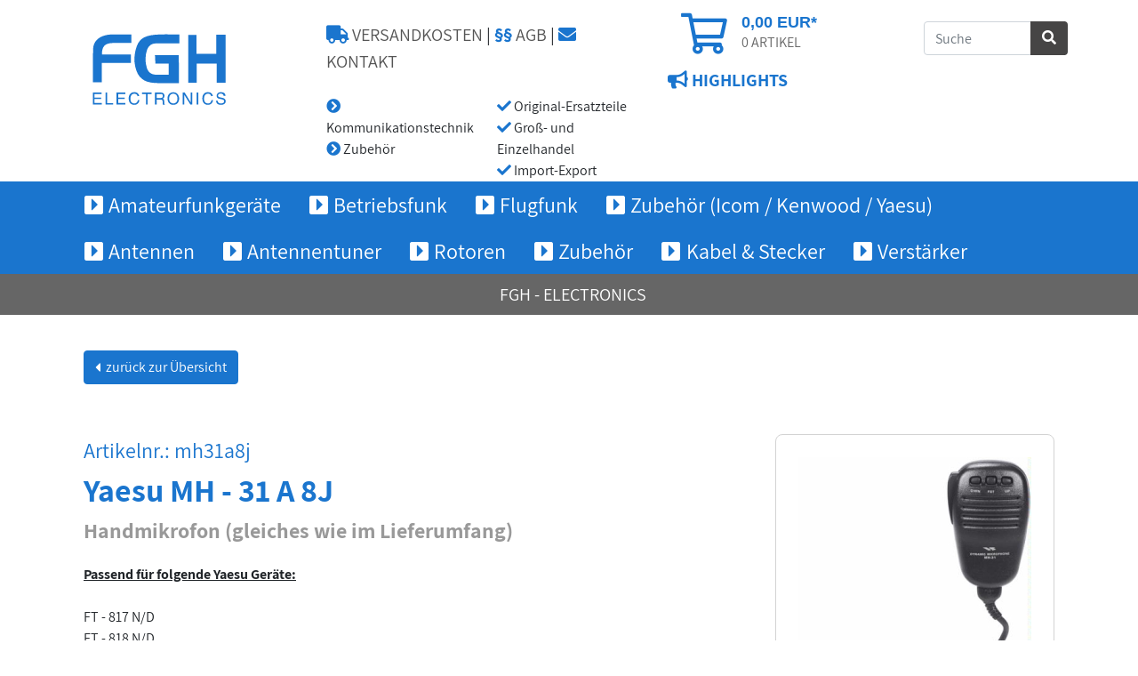

--- FILE ---
content_type: text/html; charset=UTF-8
request_url: https://www.fgh-funkgeraete.de/de/shop/hersteller~yaesu/yaesu_mh_-_31_a_8j_handmikrofon_gleiches_wie_im_lieferumfang.html
body_size: 59506
content:
<!doctype html>
<html>
<head>
<meta charset="utf-8">
<meta http-equiv="X-UA-Compatible" content="IE=edge">
<meta name="description" content="FGH Electronics ist Ihr kompetenter Partner im Bereich Amateurfunk, Betriebsfunk, Flugfunk und dem kompletten Zubehör" />
<meta name="keywords"    content="Funkgeräte, Amateur-Funk, Kabel, Antennen, Funk-Zubehör, Betriebsfunk, Flugfunk, Antennentuner, Rotoren, Verstärker,SWR-Analyzer,SWE-Meter,CB-Funk,Amateurfunkgeräte,Microfone,Morsetastaturen,Morsecode Reader,HF-Beams,Vertikalantennen,Vertikals,Loop Antennen,Loops,Icom,Kennwood,MFJ,Ameritron,Cushcraft,Vectronics,Mirage,Yaeso" />
<meta name="robots" content="index,follow" />
<meta name="revisit-after" content="7 days">
<meta name="viewport" content="width=device-width, initial-scale=1, user-scalable=no">
<title>Yaesu MH - 31 A 8J - Handmikrofon (gleiches wie im Lieferumfang) | FGH Electronics</title>
<link rel="icon" href="/img/favicon.png">
<!--[if IE]><link rel="shortcut icon" href="/favicon.ico"><![endif]-->
<link rel="stylesheet" href="/inc/nyroModal_20141018/styles/nyroModal.css" type="text/css" media="screen">
<!--<link rel="stylesheet" href="/inc/bootstrap-3.3.6/css/bootstrap.min.css" type="text/css">-->
<meta name="google-site-verification" content="c1LddL7gkcWGoaIqse4Gl8sZR-8JgqvIhNErnkqjxOc" />
<link rel="stylesheet" href="/inc/bootstrap-4.6.0/css/bootstrap.min.css" type="text/css">
<link rel="stylesheet" href="/inc/fontawesome-pro-5.12.0/css/all.min.css" type="text/css">
<link rel="stylesheet" href="/inc/styles_0.1.css" type="text/css">
<link rel="stylesheet" href="/inc/main.1.0.css" type="text/css">
<script src="/inc/jquery-3.5.1.min.js" type="text/javascript"></script>
<script type="text/javascript" src="/inc/nyroModal_20141018/js/jquery.nyroModal.custom.js"></script>
<script src="/inc/bootstrap-4.6.0/js/bootstrap.bundle.js" type="text/javascript"></script>
<script src="/inc/jscripts_1.2.js" type="text/javascript"></script>
<script type="text/javascript">

var oldsearch;

var searchover=false;

var timer = null;



function closeSearchBar(){
if($(":focus").hasClass("searchinput")==false && !searchover){
	$(".searchframe").stop(true, false).animate({'height':'0px'},1000).hide();
	//$("#searchxstext").next("img").show();
	//$("#searchtext").blur();
}

}



$(function(){
$('#headnews').carousel();
$(".gotowk").click(function(e) {

        document.location = '/de/shop/warenkorb.html';
	return false;

    });
$(".carousel-caption").click(function(e) {
	document.location = $(this).find('a.more').attr("href");
	return false;

    });
//----------------------------
// Suche
$("a.suche").on("click",function(e) {
	if($(".searchbar").is(":visible")){
		$("a.suche span.glyphicon-remove").addClass("glyphicon-search").removeClass("glyphicon-remove");
		$(".searchbar").slideUp();
	} else {
		$("a.suche span.glyphicon-search").removeClass("glyphicon-search").addClass("glyphicon-remove");
		$(".searchbar").slideDown();
		$(".searchbar").find("input[type='text']").focus();
		if($("#langbutt").is(":visible")){
			$("a.langswitch span.glyphicon-remove").addClass("glyphicon-globe").removeClass("glyphicon-remove");
			$("#langbutt").slideUp();
		}
	}
	return false;

    });
$(".searchbar").mouseenter(function(){
	 searchover=true;
	//$(this).stop(true, false).animate({'width':'500px'},500);


	if($(".searchresults").html()!=''){
		$(".searchframe").stop(true, false).show().animate({'height':'500px'},500);
	}
	//$("#searchtext").focus().select();
 }).mouseleave(function(e) { //marginLeft?
 	//Nicht das man im Focus ist und das Feld geht zu
	searchover=false;
	closeSearchBar();

    });
//Suche
$(".searchbar input[type='text']").on("keyup focus click",function() {
	x = $(this).val();
	x = x.trim();

        if(x.length>=2){
			if($(".searchframe").is(":hidden"))
				$(".searchframe").show().stop(true, false).animate({'height':'500px'},500);
			//Unötige abfragen vermeiden
			if(oldsearch!=x){
				$(".searchxstext").next("img").show();
				$(".searchresults").html('');
				//ajax abfrage, leicht verzögern
				timer = setTimeout(function(){
					$.ajax({
						url: "/de/_global/suche.html?ajax=1",
						type:"POST",
						data: {q:x},
						success: function(data) {
							$(".searchframe").animate({'height':'500px'},500);
							$(".searchxstext").next("img").hide();
							$(".searchresults").html(data);
							oldsearch = x;
						}
					});
				},500);
			}
	} else {
		$(".searchframe").stop(true, false).animate({'height':'0px'},500).hide();
	 	$(".searchresults").html("");
	}

    }).on('keydown', function(e) {

        clearTimeout(timer); //zurück setzen

    });
	//-----------------------------------------------------------
	$(".nav-left .nav-item>a").click(function(e){
		e.preventDefault();
		$(this).next("ul").toggleClass("d-none");
		return false;
	});

});

</script>




</head>

<body>
<div class="" id="ajax-loader">
    <div class="spinner-border text-primary m-auto">
        <span class="sr-only">Loading...</span>
    </div>
</div>

<header>
  <div class="container-fluid container-xl">
    <div class="row " >
      <div class="col-12 col-md-3 bg-white py-2" id="stickynavbutton"><a href="/" class="navbar-brand"><img src="img/logo-blau.svg" class="logo-links" alt="Logo von FGH-ELECTRONICS"></a><div class="navbutton"><i class="fas fa-2x fa-bars trigger"></i></div></div>
		
      <div class="col-12 col-md-6 col-xl-4" id="stickymargin">
        <div class="versandagbkontakt my-md-4"><a href="/de/shop/zahlung_und_versand.html" class="linkspin"><i class="fas fa-truck"></i> VERSANDKOSTEN</a> | <a href="/de/ueber_uns/agb.html" class="linkspin"><span>§§</span> AGB</a> | <a href="/de/kontakt/" class="linkspin"><i class="fas fa-envelope"></i> KONTAKT</a></div>
        <div class="row headtext">
          <div class="col-12 col-md-6 anpreis">
            <i class="fas fa-chevron-circle-right"></i> Kommunikationstechnik <br />
            <i class="fas fa-chevron-circle-right"></i> Zubehör </div>
          <div class="col-12 col-md-6 anpreis"> <i class="fas fa-check"></i> Original-Ersatzteile <br />
            <i class="fas fa-check"></i> Groß- und Einzelhandel <br />
            <i class="fas fa-check"></i> Import-Export </div>
        </div>
      </div>
		
      <div class="col-12 col-md-3">
		  <div id="smallcart" class="gotowk">
				<i class="far fa-shopping-cart text-blau float-left mr-3"></i><h3>0,00 EUR*</h3><span>0</span> ARTIKEL		  </div>
          
          <p class="highlight nav-link blau p-0"><i class="fas fa-bullhorn"><a href="/de/shop/highlights" class="linkspin"></i> HIGHLIGHTS</a></p>
      </div>
		
      <div class="col-12 col-md-10 col-xl-2">
          <div class="my-lg-4 form-group">
              <div class="searchbar">
                <form action="/de/suche.html" method="post" role="search" class="navbar-form navbar-right">
                  <div class="input-group">
                    <input type="text" id="suche" name="suche" placeholder="Suche" class="form-control">
                      <div class="input-group-append"><button class="linkspin btn btn-default bg-blau" type="submit"><i class="fas fa-search"></i></button></div>
                  </div>                  
                  <div class="searchframe">
                    <h3 class="searchxstext">&nbsp;</h3>
                    <img src="img/ajax-loader.gif"  alt="" style="display:block; margin:10px auto;">
                    <div class="searchresults"></div>
                  </div>
                </form>
            </div>
          </div>
      </div>
		
      <div class="col-12 col-md-2 col-xl-1">
		  
		</div>
    </div>
    </div>
    
    <div class="bg-blau" id="katbalken">
    <div class="container container-xl">
    <div class="row ">
      <div class="col-12">
        <ul class="nav navpseudo">
 
            <li class="nav-item dropdown">
				 		<a class="white nav-link dropdown-toggle" data-toggle="dropdown" href="#" role="button" aria-haspopup="true" aria-expanded="false">Amateurfunkgeräte</a><div class="bg-blau dropdown-menu"><a class="linkspin dropdown-item" href="/de/shop/amateurfunk~handfunkgeraete.html"><i class="fas fa-caret-square-right"></i> Handfunkgeräte</a><a class="linkspin dropdown-item" href="/de/shop/amateurfunk~mobilfunkgeraete.html"><i class="fas fa-caret-square-right"></i> Mobilfunkgeräte</a><a class="linkspin dropdown-item" href="/de/shop/amateurfunk~stationsgeraete.html"><i class="fas fa-caret-square-right"></i> Stationsgeräte</a><a class="linkspin dropdown-item" href="/de/shop/amateurfunk~scanner.html"><i class="fas fa-caret-square-right"></i> Scanner</a><hr class="bg-white"><span class="pl-3">Hersteller: </span><a class="linkspin dropdown-item"  href="/de/shop/hersteller~icom~amateurfunk.html"><i class="fas fa-caret-square-right"></i> Icom</a><a class="linkspin dropdown-item"  href="/de/shop/hersteller~kenwood~amateurfunk.html"><i class="fas fa-caret-square-right"></i> Kenwood</a><a class="linkspin dropdown-item"  href="/de/shop/hersteller~yaesu~amateurfunk.html"><i class="fas fa-caret-square-right"></i> Yaesu</a><a class="linkspin dropdown-item"  href="/de/shop/hersteller~icom~amateurfunk.html"><i class="fas fa-caret-square-right"></i> icom</a></div></li><li class="nav-item dropdown">
				 		<a class="white nav-link dropdown-toggle" data-toggle="dropdown" href="#" role="button" aria-haspopup="true" aria-expanded="false">Betriebsfunk</a><div class="bg-blau dropdown-menu"><a class="linkspin dropdown-item" href="/de/shop/betriebsfunk~zubehoer.html"><i class="fas fa-caret-square-right"></i> Zubehör</a><hr class="bg-white"><span class="pl-3">Hersteller: </span><a class="linkspin dropdown-item"  href="/de/shop/hersteller~icom~betriebsfunk.html"><i class="fas fa-caret-square-right"></i> Icom</a><a class="linkspin dropdown-item"  href="/de/shop/hersteller~yaesu~betriebsfunk.html"><i class="fas fa-caret-square-right"></i> Yaesu</a></div></li><li class="nav-item dropdown">
				 		<a class="white nav-link dropdown-toggle" data-toggle="dropdown" href="#" role="button" aria-haspopup="true" aria-expanded="false">Flugfunk</a><div class="bg-blau dropdown-menu"><a class="linkspin dropdown-item" href="/de/shop/flugfunk~handfunkgeraete.html"><i class="fas fa-caret-square-right"></i> Handfunkgeräte</a><a class="linkspin dropdown-item" href="/de/shop/flugfunk~mobilfunkgeraete.html"><i class="fas fa-caret-square-right"></i> Mobilfunkgeräte</a><a class="linkspin dropdown-item" href="/de/shop/flugfunk~zubehoer.html"><i class="fas fa-caret-square-right"></i> Zubehör</a><hr class="bg-white"><span class="pl-3">Hersteller: </span><a class="linkspin dropdown-item"  href="/de/shop/hersteller~icom~flugfunk.html"><i class="fas fa-caret-square-right"></i> Icom</a><a class="linkspin dropdown-item"  href="/de/shop/hersteller~yaesu~flugfunk.html"><i class="fas fa-caret-square-right"></i> Yaesu</a></div></li><li class="nav-item dropdown">
				 		<a class="white nav-link dropdown-toggle" data-toggle="dropdown" href="#" role="button" aria-haspopup="true" aria-expanded="false">Zubehör (Icom / Kenwood / Yaesu)</a><div class="bg-blau dropdown-menu"><a class="linkspin dropdown-item" href="/de/shop/original_zubehoer_icom_-_kenwood_-_yaesu~adapter.html"><i class="fas fa-caret-square-right"></i> Adapter</a><a class="linkspin dropdown-item" href="/de/shop/original_zubehoer_icom_-_kenwood_-_yaesu~akkus.html"><i class="fas fa-caret-square-right"></i> Akku&#039;s</a><a class="linkspin dropdown-item" href="/de/shop/original_zubehoer_icom_-_kenwood_-_yaesu~antennen.html"><i class="fas fa-caret-square-right"></i> Antennen</a><a class="linkspin dropdown-item" href="/de/shop/original_zubehoer_icom_-_kenwood_-_yaesu~antennentuner.html"><i class="fas fa-caret-square-right"></i> Antennentuner</a><a class="linkspin dropdown-item" href="/de/shop/original_zubehoer_icom_-_kenwood_-_yaesu~batterieleergehaeuse.html"><i class="fas fa-caret-square-right"></i> Batterieleergehäuse</a><a class="linkspin dropdown-item" href="/de/shop/original_zubehoer_icom_-_kenwood_-_yaesu~cat_-_kabel.html"><i class="fas fa-caret-square-right"></i> CAT - Kabel</a><a class="linkspin dropdown-item" href="/de/shop/original_zubehoer_icom_-_kenwood_-_yaesu~cloning_-_kabel.html"><i class="fas fa-caret-square-right"></i> Cloning - Kabel</a><a class="linkspin dropdown-item" href="/de/shop/original_zubehoer_icom_-_kenwood_-_yaesu~daten_-_kabel.html"><i class="fas fa-caret-square-right"></i> Daten - Kabel</a><a class="linkspin dropdown-item" href="/de/shop/original_zubehoer_icom_-_kenwood_-_yaesu~dc_-_kabel.html"><i class="fas fa-caret-square-right"></i> DC - Kabel</a><a class="linkspin dropdown-item" href="/de/shop/original_zubehoer_icom_-_kenwood_-_yaesu~filter.html"><i class="fas fa-caret-square-right"></i> Filter</a><a class="linkspin dropdown-item" href="/de/shop/original_zubehoer_icom_-_kenwood_-_yaesu~gps_-_einheit.html"><i class="fas fa-caret-square-right"></i> GPS - Einheit</a><a class="linkspin dropdown-item" href="/de/shop/original_zubehoer_icom_-_kenwood_-_yaesu~guertelclip.html"><i class="fas fa-caret-square-right"></i> Gürtelclip</a><a class="linkspin dropdown-item" href="/de/shop/original_zubehoer_icom_-_kenwood_-_yaesu~halterungen_-_mobilhalterungen.html"><i class="fas fa-caret-square-right"></i> Halterungen / Mobilhalterungen</a><a class="linkspin dropdown-item" href="/de/shop/original_zubehoer_icom_-_kenwood_-_yaesu~handmikrofone.html"><i class="fas fa-caret-square-right"></i> Handmikrofone</a><a class="linkspin dropdown-item" href="/de/shop/original_zubehoer_icom_-_kenwood_-_yaesu~headsets_-_kopfhoerer.html"><i class="fas fa-caret-square-right"></i> Headsets / Kopfhörer</a><a class="linkspin dropdown-item" href="/de/shop/original_zubehoer_icom_-_kenwood_-_yaesu~ladegeraete_-_ladeschalen_-_schnelllader.html"><i class="fas fa-caret-square-right"></i> Ladegeräte / Ladeschalen / Schnelllader</a><a class="linkspin dropdown-item" href="/de/shop/original_zubehoer_icom_-_kenwood_-_yaesu~lautsprecher.html"><i class="fas fa-caret-square-right"></i> Lautsprecher</a><a class="linkspin dropdown-item" href="/de/shop/original_zubehoer_icom_-_kenwood_-_yaesu~network_remote_controle.html"><i class="fas fa-caret-square-right"></i> Network Remote Controle</a><a class="linkspin dropdown-item" href="/de/shop/original_zubehoer_icom_-_kenwood_-_yaesu~netzadapter.html"><i class="fas fa-caret-square-right"></i> Netzadapter</a><a class="linkspin dropdown-item" href="/de/shop/original_zubehoer_icom_-_kenwood_-_yaesu~packetkabel.html"><i class="fas fa-caret-square-right"></i> Packetkabel</a><a class="linkspin dropdown-item" href="/de/shop/original_zubehoer_icom_-_kenwood_-_yaesu~preselector.html"><i class="fas fa-caret-square-right"></i> Preselector</a><a class="linkspin dropdown-item" href="/de/shop/original_zubehoer_icom_-_kenwood_-_yaesu~programmier-kabel.html"><i class="fas fa-caret-square-right"></i> Programmier-Kabel</a><a class="linkspin dropdown-item" href="/de/shop/original_zubehoer_icom_-_kenwood_-_yaesu~remote-controle.html"><i class="fas fa-caret-square-right"></i> Remote-Controle</a><a class="linkspin dropdown-item" href="/de/shop/original_zubehoer_icom_-_kenwood_-_yaesu~schutztaschen.html"><i class="fas fa-caret-square-right"></i> Schutztaschen</a><a class="linkspin dropdown-item" href="/de/shop/original_zubehoer_icom_-_kenwood_-_yaesu~tischmikrofone.html"><i class="fas fa-caret-square-right"></i> Tischmikrofone</a><a class="linkspin dropdown-item" href="/de/shop/original_zubehoer_icom_-_kenwood_-_yaesu~tragegriffe.html"><i class="fas fa-caret-square-right"></i> Tragegriffe</a><a class="linkspin dropdown-item" href="/de/shop/original_zubehoer_icom_-_kenwood_-_yaesu~bluetooth_einheit.html"><i class="fas fa-caret-square-right"></i> Bluetooth Einheit</a><a class="linkspin dropdown-item" href="/de/shop/original_zubehoer_icom_-_kenwood_-_yaesu~separations-kit.html"><i class="fas fa-caret-square-right"></i> Separations-Kit</a><a class="linkspin dropdown-item" href="/de/shop/original_zubehoer_icom_-_kenwood_-_yaesu~soundkarten_interface.html"><i class="fas fa-caret-square-right"></i> Soundkarten Interface</a><a class="linkspin dropdown-item" href="/de/shop/original_zubehoer_icom_-_kenwood_-_yaesu~wire_x_kabel.html"><i class="fas fa-caret-square-right"></i> WIRE X Kabel</a><hr class="bg-white"><span class="pl-3">Hersteller: </span><a class="linkspin dropdown-item"  href="/de/shop/hersteller~icom~original_zubehoer_icom_-_kenwood_-_yaesu.html"><i class="fas fa-caret-square-right"></i> ICOM</a><a class="linkspin dropdown-item"  href="/de/shop/hersteller~icom~original_zubehoer_icom_-_kenwood_-_yaesu.html"><i class="fas fa-caret-square-right"></i> Icom</a><a class="linkspin dropdown-item"  href="/de/shop/hersteller~kenwood~original_zubehoer_icom_-_kenwood_-_yaesu.html"><i class="fas fa-caret-square-right"></i> Kenwood</a><a class="linkspin dropdown-item"  href="/de/shop/hersteller~mfj~original_zubehoer_icom_-_kenwood_-_yaesu.html"><i class="fas fa-caret-square-right"></i> MFJ</a><a class="linkspin dropdown-item"  href="/de/shop/hersteller~yaesu~original_zubehoer_icom_-_kenwood_-_yaesu.html"><i class="fas fa-caret-square-right"></i> Yaesu</a></div></li><li class="nav-item dropdown">
				 		<a class="white nav-link dropdown-toggle" data-toggle="dropdown" href="#" role="button" aria-haspopup="true" aria-expanded="false">Antennen</a><div class="bg-blau dropdown-menu"><a class="linkspin dropdown-item" href="/de/shop/antennen~kw_-_dipole.html"><i class="fas fa-caret-square-right"></i> Dipole</a><a class="linkspin dropdown-item" href="/de/shop/antennen~drahtantennen.html"><i class="fas fa-caret-square-right"></i> Drahtantennen</a><a class="linkspin dropdown-item" href="/de/shop/antennen~hf_-_vertikalantennen.html"><i class="fas fa-caret-square-right"></i> HF - Vertikalantennen</a><a class="linkspin dropdown-item" href="/de/shop/antennen~hf_-_beams.html"><i class="fas fa-caret-square-right"></i> HF / 6m - Beams</a><a class="linkspin dropdown-item" href="/de/shop/antennen~kw_-_verticals.html"><i class="fas fa-caret-square-right"></i> KW - Verticals</a><a class="linkspin dropdown-item" href="/de/shop/antennen~loop_antennen.html"><i class="fas fa-caret-square-right"></i> Loop Antennen</a><a class="linkspin dropdown-item" href="/de/shop/antennen~mobilantennen.html"><i class="fas fa-caret-square-right"></i> Mobilantennen</a><a class="linkspin dropdown-item" href="/de/shop/antennen~richtantennen_2m_-_70cm_-_6m_-_10m.html"><i class="fas fa-caret-square-right"></i> Richtantennen (2m / 70cm / 6m / 10m)</a><a class="linkspin dropdown-item" href="/de/shop/antennen~stationsantennen.html"><i class="fas fa-caret-square-right"></i> Stationsantennen / Vertikals / Groundplane</a><a class="linkspin dropdown-item" href="/de/shop/antennen~teleskopantennen.html"><i class="fas fa-caret-square-right"></i> Teleskopantennen</a><a class="linkspin dropdown-item" href="/de/shop/antennen~verticals_2m_-_70cm_-_6m.html"><i class="fas fa-caret-square-right"></i> Verticals (2m / 70cm / 6m)</a><hr class="bg-white"><span class="pl-3">Hersteller: </span><a class="linkspin dropdown-item"  href="/de/shop/hersteller~cushcraft~antennen.html"><i class="fas fa-caret-square-right"></i> Cushcraft</a><a class="linkspin dropdown-item"  href="/de/shop/hersteller~diamond~antennen.html"><i class="fas fa-caret-square-right"></i> Diamond</a><a class="linkspin dropdown-item"  href="/de/shop/hersteller~hy-gain~antennen.html"><i class="fas fa-caret-square-right"></i> HY-GAIN</a><a class="linkspin dropdown-item"  href="/de/shop/hersteller~mfj~antennen.html"><i class="fas fa-caret-square-right"></i> MFJ</a><a class="linkspin dropdown-item"  href="/de/shop/hersteller~yaesu~antennen.html"><i class="fas fa-caret-square-right"></i> Yaesu</a></div></li><li class="nav-item dropdown">
				 		<a class="white nav-link dropdown-toggle" data-toggle="dropdown" href="#" role="button" aria-haspopup="true" aria-expanded="false">Antennentuner</a><div class="bg-blau dropdown-menu"><a class="linkspin dropdown-item" href="/de/shop/antennentuner~ballance_tuner.html"><i class="fas fa-caret-square-right"></i> Ballance Tuner</a><a class="linkspin dropdown-item" href="/de/shop/antennentuner~antennentuner_automatisch.html"><i class="fas fa-caret-square-right"></i> Automatiktuner</a><a class="linkspin dropdown-item" href="/de/shop/antennentuner~manuelle_tuner.html"><i class="fas fa-caret-square-right"></i> Manuelle Tuner</a><a class="linkspin dropdown-item" href="/de/shop/antennentuner~verbindungskabel_passend_zu_mfj.html"><i class="fas fa-caret-square-right"></i> Verbindungskabel (Passend zu MFJ / PALSTAR / mAT)</a><hr class="bg-white"><span class="pl-3">Hersteller: </span><a class="linkspin dropdown-item"  href="/de/shop/hersteller~mfj~antennentuner.html"><i class="fas fa-caret-square-right"></i> MFJ</a><a class="linkspin dropdown-item"  href="/de/shop/hersteller~palstar~antennentuner.html"><i class="fas fa-caret-square-right"></i> PALSTAR</a><a class="linkspin dropdown-item"  href="/de/shop/hersteller~yaesu~antennentuner.html"><i class="fas fa-caret-square-right"></i> Yaesu</a><a class="linkspin dropdown-item"  href="/de/shop/hersteller~mat~antennentuner.html"><i class="fas fa-caret-square-right"></i> mAT</a></div></li><li class="nav-item dropdown">
				 		<a class="white nav-link dropdown-toggle" data-toggle="dropdown" href="#" role="button" aria-haspopup="true" aria-expanded="false">Rotoren</a><div class="bg-blau dropdown-menu"><a class="linkspin dropdown-item" href="/de/shop/rotoren~rotor_fuer_leichte_und_mittlere_antennen.html"><i class="fas fa-caret-square-right"></i> Rotor für leichte und mittlere Antennen</a><a class="linkspin dropdown-item" href="/de/shop/rotoren~azimuth-elevationsrotoren.html"><i class="fas fa-caret-square-right"></i> Azimuth-Elevationsrotoren</a><a class="linkspin dropdown-item" href="/de/shop/rotoren~rotor_fuer_schwere_antennen.html"><i class="fas fa-caret-square-right"></i> Rotor für Schwere Antennen</a><a class="linkspin dropdown-item" href="/de/shop/rotoren~zubehoer_fuer_rotoren.html"><i class="fas fa-caret-square-right"></i> Zubehör für Rotoren</a><hr class="bg-white"><span class="pl-3">Hersteller: </span><a class="linkspin dropdown-item"  href="/de/shop/hersteller~hy-gain~rotoren.html"><i class="fas fa-caret-square-right"></i> HY-GAIN</a><a class="linkspin dropdown-item"  href="/de/shop/hersteller~yaesu~rotoren.html"><i class="fas fa-caret-square-right"></i> Yaesu</a></div></li><li class="nav-item dropdown">
				 		<a class="white nav-link dropdown-toggle" data-toggle="dropdown" href="#" role="button" aria-haspopup="true" aria-expanded="false">Zubehör</a><div class="bg-blau dropdown-menu"><a class="linkspin dropdown-item" href="/de/shop/zubehoer~antennenschalter.html"><i class="fas fa-caret-square-right"></i> Antennenschalter</a><a class="linkspin dropdown-item" href="/de/shop/zubehoer~balun.html"><i class="fas fa-caret-square-right"></i> Balun</a><a class="linkspin dropdown-item" href="/de/shop/zubehoer~bias_tee.html"><i class="fas fa-caret-square-right"></i> Bias Tee</a><a class="linkspin dropdown-item" href="/de/shop/zubehoer~blitzschutz.html"><i class="fas fa-caret-square-right"></i> Blitzschutz</a><a class="linkspin dropdown-item" href="/de/shop/zubehoer~cw_-_keyer.html"><i class="fas fa-caret-square-right"></i> Keyer / Reader / Decoder</a><a class="linkspin dropdown-item" href="/de/shop/zubehoer~dummy_load.html"><i class="fas fa-caret-square-right"></i> Dummy Load</a><a class="linkspin dropdown-item" href="/de/shop/zubehoer~duplexer_-_triplexer_antennenweiche.html"><i class="fas fa-caret-square-right"></i> Duplexer / Triplexer (Antennenweiche)</a><a class="linkspin dropdown-item" href="/de/shop/zubehoer~fensterklemmfuesse_-_halterungen.html"><i class="fas fa-caret-square-right"></i> Fensterklemmfüße / Halterungen</a><a class="linkspin dropdown-item" href="/de/shop/zubehoer~isolatoren.html"><i class="fas fa-caret-square-right"></i> Isolatoren</a><a class="linkspin dropdown-item" href="/de/shop/zubehoer~kofferaumklemmen.html"><i class="fas fa-caret-square-right"></i> Kofferaumklemmen</a><a class="linkspin dropdown-item" href="/de/shop/zubehoer~kuenstliche_erde.html"><i class="fas fa-caret-square-right"></i> Künstliche Erde</a><a class="linkspin dropdown-item" href="/de/shop/zubehoer~lautsprecher.html"><i class="fas fa-caret-square-right"></i> Lautsprecher</a><a class="linkspin dropdown-item" href="/de/shop/zubehoer~magnetfuesse.html"><i class="fas fa-caret-square-right"></i> Magnetfüße</a><a class="linkspin dropdown-item" href="/de/shop/zubehoer~mikrofone_-_lautsprecher.html"><i class="fas fa-caret-square-right"></i> Mikrofone</a><a class="linkspin dropdown-item" href="/de/shop/zubehoer~morse_tastaturen_-_halterungen.html"><i class="fas fa-caret-square-right"></i> Morse Tastaturen / Passende Kabel</a><a class="linkspin dropdown-item" href="/de/shop/zubehoer~netzgeraete.html"><i class="fas fa-caret-square-right"></i> Netzgeräte</a><a class="linkspin dropdown-item" href="/de/shop/zubehoer~passende_kabel_fuer_mfj_-_mikrofonen.html"><i class="fas fa-caret-square-right"></i> Passende Kabel für MFJ - Mikrofonen</a><a class="linkspin dropdown-item" href="/de/shop/zubehoer~swr_-_analyzer.html"><i class="fas fa-caret-square-right"></i> SWR - Analyzer</a><a class="linkspin dropdown-item" href="/de/shop/zubehoer~swr_-_meter.html"><i class="fas fa-caret-square-right"></i> SWR - Meter / Watt - Meter</a><a class="linkspin dropdown-item" href="/de/shop/zubehoer~schutztaschen.html"><i class="fas fa-caret-square-right"></i> Schutztaschen</a><a class="linkspin dropdown-item" href="/de/shop/zubehoer~dc_multi-outlett.html"><i class="fas fa-caret-square-right"></i> DC Multi-Outlett</a><hr class="bg-white"><span class="pl-3">Hersteller: </span><a class="linkspin dropdown-item"  href="/de/shop/hersteller~ameritron~zubehoer.html"><i class="fas fa-caret-square-right"></i> Ameritron</a><a class="linkspin dropdown-item"  href="/de/shop/hersteller~diamond~zubehoer.html"><i class="fas fa-caret-square-right"></i> Diamond</a><a class="linkspin dropdown-item"  href="/de/shop/hersteller~icom~zubehoer.html"><i class="fas fa-caret-square-right"></i> Icom</a><a class="linkspin dropdown-item"  href="/de/shop/hersteller~jetfon~zubehoer.html"><i class="fas fa-caret-square-right"></i> Jetfon</a><a class="linkspin dropdown-item"  href="/de/shop/hersteller~kenwood~zubehoer.html"><i class="fas fa-caret-square-right"></i> Kenwood</a><a class="linkspin dropdown-item"  href="/de/shop/hersteller~mfj~zubehoer.html"><i class="fas fa-caret-square-right"></i> MFJ</a><a class="linkspin dropdown-item"  href="/de/shop/hersteller~palstar~zubehoer.html"><i class="fas fa-caret-square-right"></i> PALSTAR</a><a class="linkspin dropdown-item"  href="/de/shop/hersteller~yaesu~zubehoer.html"><i class="fas fa-caret-square-right"></i> Yaesu</a></div></li><li class="nav-item dropdown">
				 		<a class="white nav-link dropdown-toggle" data-toggle="dropdown" href="#" role="button" aria-haspopup="true" aria-expanded="false">Kabel &amp; Stecker</a><div class="bg-blau dropdown-menu"><a class="linkspin dropdown-item" href="/de/shop/kabel_und_stecker~kabelrollen.html"><i class="fas fa-caret-square-right"></i> Kabelrollen</a><a class="linkspin dropdown-item" href="/de/shop/kabel_und_stecker~antennenlitze.html"><i class="fas fa-caret-square-right"></i> Antennenlitze</a><a class="linkspin dropdown-item" href="/de/shop/kabel_und_stecker~fertig_bestueckte_kabel.html"><i class="fas fa-caret-square-right"></i> Fertig bestückte Kabel</a><a class="linkspin dropdown-item" href="/de/shop/kabel_und_stecker~huehnerleiter.html"><i class="fas fa-caret-square-right"></i> Hühnerleiter</a><a class="linkspin dropdown-item" href="/de/shop/kabel_und_stecker~stecker_-_adapter.html"><i class="fas fa-caret-square-right"></i> Stecker / Adapter</a><a class="linkspin dropdown-item" href="/de/shop/kabel_und_stecker~stromkabel.html"><i class="fas fa-caret-square-right"></i> Stromkabel</a><hr class="bg-white"><span class="pl-3">Hersteller: </span><a class="linkspin dropdown-item"  href="/de/shop/hersteller~antennenlitze~kabel_und_stecker.html"><i class="fas fa-caret-square-right"></i> Antennenlitze</a><a class="linkspin dropdown-item"  href="/de/shop/hersteller~kabel~kabel_und_stecker.html"><i class="fas fa-caret-square-right"></i> Kabel</a><a class="linkspin dropdown-item"  href="/de/shop/hersteller~mfj~kabel_und_stecker.html"><i class="fas fa-caret-square-right"></i> MFJ</a><a class="linkspin dropdown-item"  href="/de/shop/hersteller~stecker~kabel_und_stecker.html"><i class="fas fa-caret-square-right"></i> Stecker</a><a class="linkspin dropdown-item"  href="/de/shop/hersteller~yaesu~kabel_und_stecker.html"><i class="fas fa-caret-square-right"></i> Yaesu</a></div></li><li class="nav-item dropdown">
				 		<a class="white nav-link dropdown-toggle" data-toggle="dropdown" href="#" role="button" aria-haspopup="true" aria-expanded="false">Verstärker</a><div class="bg-blau dropdown-menu"><a class="linkspin dropdown-item" href="/de/shop/verstaerker~kw_-_verstaerker.html"><i class="fas fa-caret-square-right"></i> Endstufen</a><a class="linkspin dropdown-item" href="/de/shop/verstaerker~endstufen_2m_und_70cm.html"><i class="fas fa-caret-square-right"></i> Endstufen 2m</a><hr class="bg-white"><span class="pl-3">Hersteller: </span><a class="linkspin dropdown-item"  href="/de/shop/hersteller~mirage~verstaerker.html"><i class="fas fa-caret-square-right"></i> Mirage</a><a class="linkspin dropdown-item"  href="/de/shop/hersteller~palstar~verstaerker.html"><i class="fas fa-caret-square-right"></i> PALSTAR</a></div></li>  
    
        </ul>
      </div>
    </div>
    </div>
  </div> 
	<div class="bg-blau d-block d-md-none" id="mobilnav">
		<ul class="nav navpseudo">
		<li class="nav-item dropdown">
				 		<a class="white nav-link dropdown-toggle" data-toggle="dropdown" href="#" role="button" aria-haspopup="true" aria-expanded="false">Amateurfunkgeräte</a><div class="bg-blau dropdown-menu"><a class="linkspin dropdown-item" href="/de/shop/amateurfunk~handfunkgeraete.html"><i class="fas fa-caret-square-right"></i> Handfunkgeräte</a><a class="linkspin dropdown-item" href="/de/shop/amateurfunk~mobilfunkgeraete.html"><i class="fas fa-caret-square-right"></i> Mobilfunkgeräte</a><a class="linkspin dropdown-item" href="/de/shop/amateurfunk~stationsgeraete.html"><i class="fas fa-caret-square-right"></i> Stationsgeräte</a><a class="linkspin dropdown-item" href="/de/shop/amateurfunk~scanner.html"><i class="fas fa-caret-square-right"></i> Scanner</a><hr class="bg-white"><span class="pl-3">Hersteller: </span><a class="linkspin dropdown-item"  href="/de/shop/hersteller~icom~amateurfunk.html"><i class="fas fa-caret-square-right"></i> Icom</a><a class="linkspin dropdown-item"  href="/de/shop/hersteller~kenwood~amateurfunk.html"><i class="fas fa-caret-square-right"></i> Kenwood</a><a class="linkspin dropdown-item"  href="/de/shop/hersteller~yaesu~amateurfunk.html"><i class="fas fa-caret-square-right"></i> Yaesu</a><a class="linkspin dropdown-item"  href="/de/shop/hersteller~icom~amateurfunk.html"><i class="fas fa-caret-square-right"></i> icom</a></div></li><li class="nav-item dropdown">
				 		<a class="white nav-link dropdown-toggle" data-toggle="dropdown" href="#" role="button" aria-haspopup="true" aria-expanded="false">Betriebsfunk</a><div class="bg-blau dropdown-menu"><a class="linkspin dropdown-item" href="/de/shop/betriebsfunk~zubehoer.html"><i class="fas fa-caret-square-right"></i> Zubehör</a><hr class="bg-white"><span class="pl-3">Hersteller: </span><a class="linkspin dropdown-item"  href="/de/shop/hersteller~icom~betriebsfunk.html"><i class="fas fa-caret-square-right"></i> Icom</a><a class="linkspin dropdown-item"  href="/de/shop/hersteller~yaesu~betriebsfunk.html"><i class="fas fa-caret-square-right"></i> Yaesu</a></div></li><li class="nav-item dropdown">
				 		<a class="white nav-link dropdown-toggle" data-toggle="dropdown" href="#" role="button" aria-haspopup="true" aria-expanded="false">Flugfunk</a><div class="bg-blau dropdown-menu"><a class="linkspin dropdown-item" href="/de/shop/flugfunk~handfunkgeraete.html"><i class="fas fa-caret-square-right"></i> Handfunkgeräte</a><a class="linkspin dropdown-item" href="/de/shop/flugfunk~mobilfunkgeraete.html"><i class="fas fa-caret-square-right"></i> Mobilfunkgeräte</a><a class="linkspin dropdown-item" href="/de/shop/flugfunk~zubehoer.html"><i class="fas fa-caret-square-right"></i> Zubehör</a><hr class="bg-white"><span class="pl-3">Hersteller: </span><a class="linkspin dropdown-item"  href="/de/shop/hersteller~icom~flugfunk.html"><i class="fas fa-caret-square-right"></i> Icom</a><a class="linkspin dropdown-item"  href="/de/shop/hersteller~yaesu~flugfunk.html"><i class="fas fa-caret-square-right"></i> Yaesu</a></div></li><li class="nav-item dropdown">
				 		<a class="white nav-link dropdown-toggle" data-toggle="dropdown" href="#" role="button" aria-haspopup="true" aria-expanded="false">Zubehör (Icom / Kenwood / Yaesu)</a><div class="bg-blau dropdown-menu"><a class="linkspin dropdown-item" href="/de/shop/original_zubehoer_icom_-_kenwood_-_yaesu~adapter.html"><i class="fas fa-caret-square-right"></i> Adapter</a><a class="linkspin dropdown-item" href="/de/shop/original_zubehoer_icom_-_kenwood_-_yaesu~akkus.html"><i class="fas fa-caret-square-right"></i> Akku&#039;s</a><a class="linkspin dropdown-item" href="/de/shop/original_zubehoer_icom_-_kenwood_-_yaesu~antennen.html"><i class="fas fa-caret-square-right"></i> Antennen</a><a class="linkspin dropdown-item" href="/de/shop/original_zubehoer_icom_-_kenwood_-_yaesu~antennentuner.html"><i class="fas fa-caret-square-right"></i> Antennentuner</a><a class="linkspin dropdown-item" href="/de/shop/original_zubehoer_icom_-_kenwood_-_yaesu~batterieleergehaeuse.html"><i class="fas fa-caret-square-right"></i> Batterieleergehäuse</a><a class="linkspin dropdown-item" href="/de/shop/original_zubehoer_icom_-_kenwood_-_yaesu~cat_-_kabel.html"><i class="fas fa-caret-square-right"></i> CAT - Kabel</a><a class="linkspin dropdown-item" href="/de/shop/original_zubehoer_icom_-_kenwood_-_yaesu~cloning_-_kabel.html"><i class="fas fa-caret-square-right"></i> Cloning - Kabel</a><a class="linkspin dropdown-item" href="/de/shop/original_zubehoer_icom_-_kenwood_-_yaesu~daten_-_kabel.html"><i class="fas fa-caret-square-right"></i> Daten - Kabel</a><a class="linkspin dropdown-item" href="/de/shop/original_zubehoer_icom_-_kenwood_-_yaesu~dc_-_kabel.html"><i class="fas fa-caret-square-right"></i> DC - Kabel</a><a class="linkspin dropdown-item" href="/de/shop/original_zubehoer_icom_-_kenwood_-_yaesu~filter.html"><i class="fas fa-caret-square-right"></i> Filter</a><a class="linkspin dropdown-item" href="/de/shop/original_zubehoer_icom_-_kenwood_-_yaesu~gps_-_einheit.html"><i class="fas fa-caret-square-right"></i> GPS - Einheit</a><a class="linkspin dropdown-item" href="/de/shop/original_zubehoer_icom_-_kenwood_-_yaesu~guertelclip.html"><i class="fas fa-caret-square-right"></i> Gürtelclip</a><a class="linkspin dropdown-item" href="/de/shop/original_zubehoer_icom_-_kenwood_-_yaesu~halterungen_-_mobilhalterungen.html"><i class="fas fa-caret-square-right"></i> Halterungen / Mobilhalterungen</a><a class="linkspin dropdown-item" href="/de/shop/original_zubehoer_icom_-_kenwood_-_yaesu~handmikrofone.html"><i class="fas fa-caret-square-right"></i> Handmikrofone</a><a class="linkspin dropdown-item" href="/de/shop/original_zubehoer_icom_-_kenwood_-_yaesu~headsets_-_kopfhoerer.html"><i class="fas fa-caret-square-right"></i> Headsets / Kopfhörer</a><a class="linkspin dropdown-item" href="/de/shop/original_zubehoer_icom_-_kenwood_-_yaesu~ladegeraete_-_ladeschalen_-_schnelllader.html"><i class="fas fa-caret-square-right"></i> Ladegeräte / Ladeschalen / Schnelllader</a><a class="linkspin dropdown-item" href="/de/shop/original_zubehoer_icom_-_kenwood_-_yaesu~lautsprecher.html"><i class="fas fa-caret-square-right"></i> Lautsprecher</a><a class="linkspin dropdown-item" href="/de/shop/original_zubehoer_icom_-_kenwood_-_yaesu~network_remote_controle.html"><i class="fas fa-caret-square-right"></i> Network Remote Controle</a><a class="linkspin dropdown-item" href="/de/shop/original_zubehoer_icom_-_kenwood_-_yaesu~netzadapter.html"><i class="fas fa-caret-square-right"></i> Netzadapter</a><a class="linkspin dropdown-item" href="/de/shop/original_zubehoer_icom_-_kenwood_-_yaesu~packetkabel.html"><i class="fas fa-caret-square-right"></i> Packetkabel</a><a class="linkspin dropdown-item" href="/de/shop/original_zubehoer_icom_-_kenwood_-_yaesu~preselector.html"><i class="fas fa-caret-square-right"></i> Preselector</a><a class="linkspin dropdown-item" href="/de/shop/original_zubehoer_icom_-_kenwood_-_yaesu~programmier-kabel.html"><i class="fas fa-caret-square-right"></i> Programmier-Kabel</a><a class="linkspin dropdown-item" href="/de/shop/original_zubehoer_icom_-_kenwood_-_yaesu~remote-controle.html"><i class="fas fa-caret-square-right"></i> Remote-Controle</a><a class="linkspin dropdown-item" href="/de/shop/original_zubehoer_icom_-_kenwood_-_yaesu~schutztaschen.html"><i class="fas fa-caret-square-right"></i> Schutztaschen</a><a class="linkspin dropdown-item" href="/de/shop/original_zubehoer_icom_-_kenwood_-_yaesu~tischmikrofone.html"><i class="fas fa-caret-square-right"></i> Tischmikrofone</a><a class="linkspin dropdown-item" href="/de/shop/original_zubehoer_icom_-_kenwood_-_yaesu~tragegriffe.html"><i class="fas fa-caret-square-right"></i> Tragegriffe</a><a class="linkspin dropdown-item" href="/de/shop/original_zubehoer_icom_-_kenwood_-_yaesu~bluetooth_einheit.html"><i class="fas fa-caret-square-right"></i> Bluetooth Einheit</a><a class="linkspin dropdown-item" href="/de/shop/original_zubehoer_icom_-_kenwood_-_yaesu~separations-kit.html"><i class="fas fa-caret-square-right"></i> Separations-Kit</a><a class="linkspin dropdown-item" href="/de/shop/original_zubehoer_icom_-_kenwood_-_yaesu~soundkarten_interface.html"><i class="fas fa-caret-square-right"></i> Soundkarten Interface</a><a class="linkspin dropdown-item" href="/de/shop/original_zubehoer_icom_-_kenwood_-_yaesu~wire_x_kabel.html"><i class="fas fa-caret-square-right"></i> WIRE X Kabel</a><hr class="bg-white"><span class="pl-3">Hersteller: </span><a class="linkspin dropdown-item"  href="/de/shop/hersteller~icom~original_zubehoer_icom_-_kenwood_-_yaesu.html"><i class="fas fa-caret-square-right"></i> ICOM</a><a class="linkspin dropdown-item"  href="/de/shop/hersteller~icom~original_zubehoer_icom_-_kenwood_-_yaesu.html"><i class="fas fa-caret-square-right"></i> Icom</a><a class="linkspin dropdown-item"  href="/de/shop/hersteller~kenwood~original_zubehoer_icom_-_kenwood_-_yaesu.html"><i class="fas fa-caret-square-right"></i> Kenwood</a><a class="linkspin dropdown-item"  href="/de/shop/hersteller~mfj~original_zubehoer_icom_-_kenwood_-_yaesu.html"><i class="fas fa-caret-square-right"></i> MFJ</a><a class="linkspin dropdown-item"  href="/de/shop/hersteller~yaesu~original_zubehoer_icom_-_kenwood_-_yaesu.html"><i class="fas fa-caret-square-right"></i> Yaesu</a></div></li><li class="nav-item dropdown">
				 		<a class="white nav-link dropdown-toggle" data-toggle="dropdown" href="#" role="button" aria-haspopup="true" aria-expanded="false">Antennen</a><div class="bg-blau dropdown-menu"><a class="linkspin dropdown-item" href="/de/shop/antennen~kw_-_dipole.html"><i class="fas fa-caret-square-right"></i> Dipole</a><a class="linkspin dropdown-item" href="/de/shop/antennen~drahtantennen.html"><i class="fas fa-caret-square-right"></i> Drahtantennen</a><a class="linkspin dropdown-item" href="/de/shop/antennen~hf_-_vertikalantennen.html"><i class="fas fa-caret-square-right"></i> HF - Vertikalantennen</a><a class="linkspin dropdown-item" href="/de/shop/antennen~hf_-_beams.html"><i class="fas fa-caret-square-right"></i> HF / 6m - Beams</a><a class="linkspin dropdown-item" href="/de/shop/antennen~kw_-_verticals.html"><i class="fas fa-caret-square-right"></i> KW - Verticals</a><a class="linkspin dropdown-item" href="/de/shop/antennen~loop_antennen.html"><i class="fas fa-caret-square-right"></i> Loop Antennen</a><a class="linkspin dropdown-item" href="/de/shop/antennen~mobilantennen.html"><i class="fas fa-caret-square-right"></i> Mobilantennen</a><a class="linkspin dropdown-item" href="/de/shop/antennen~richtantennen_2m_-_70cm_-_6m_-_10m.html"><i class="fas fa-caret-square-right"></i> Richtantennen (2m / 70cm / 6m / 10m)</a><a class="linkspin dropdown-item" href="/de/shop/antennen~stationsantennen.html"><i class="fas fa-caret-square-right"></i> Stationsantennen / Vertikals / Groundplane</a><a class="linkspin dropdown-item" href="/de/shop/antennen~teleskopantennen.html"><i class="fas fa-caret-square-right"></i> Teleskopantennen</a><a class="linkspin dropdown-item" href="/de/shop/antennen~verticals_2m_-_70cm_-_6m.html"><i class="fas fa-caret-square-right"></i> Verticals (2m / 70cm / 6m)</a><hr class="bg-white"><span class="pl-3">Hersteller: </span><a class="linkspin dropdown-item"  href="/de/shop/hersteller~cushcraft~antennen.html"><i class="fas fa-caret-square-right"></i> Cushcraft</a><a class="linkspin dropdown-item"  href="/de/shop/hersteller~diamond~antennen.html"><i class="fas fa-caret-square-right"></i> Diamond</a><a class="linkspin dropdown-item"  href="/de/shop/hersteller~hy-gain~antennen.html"><i class="fas fa-caret-square-right"></i> HY-GAIN</a><a class="linkspin dropdown-item"  href="/de/shop/hersteller~mfj~antennen.html"><i class="fas fa-caret-square-right"></i> MFJ</a><a class="linkspin dropdown-item"  href="/de/shop/hersteller~yaesu~antennen.html"><i class="fas fa-caret-square-right"></i> Yaesu</a></div></li><li class="nav-item dropdown">
				 		<a class="white nav-link dropdown-toggle" data-toggle="dropdown" href="#" role="button" aria-haspopup="true" aria-expanded="false">Antennentuner</a><div class="bg-blau dropdown-menu"><a class="linkspin dropdown-item" href="/de/shop/antennentuner~ballance_tuner.html"><i class="fas fa-caret-square-right"></i> Ballance Tuner</a><a class="linkspin dropdown-item" href="/de/shop/antennentuner~antennentuner_automatisch.html"><i class="fas fa-caret-square-right"></i> Automatiktuner</a><a class="linkspin dropdown-item" href="/de/shop/antennentuner~manuelle_tuner.html"><i class="fas fa-caret-square-right"></i> Manuelle Tuner</a><a class="linkspin dropdown-item" href="/de/shop/antennentuner~verbindungskabel_passend_zu_mfj.html"><i class="fas fa-caret-square-right"></i> Verbindungskabel (Passend zu MFJ / PALSTAR / mAT)</a><hr class="bg-white"><span class="pl-3">Hersteller: </span><a class="linkspin dropdown-item"  href="/de/shop/hersteller~mfj~antennentuner.html"><i class="fas fa-caret-square-right"></i> MFJ</a><a class="linkspin dropdown-item"  href="/de/shop/hersteller~palstar~antennentuner.html"><i class="fas fa-caret-square-right"></i> PALSTAR</a><a class="linkspin dropdown-item"  href="/de/shop/hersteller~yaesu~antennentuner.html"><i class="fas fa-caret-square-right"></i> Yaesu</a><a class="linkspin dropdown-item"  href="/de/shop/hersteller~mat~antennentuner.html"><i class="fas fa-caret-square-right"></i> mAT</a></div></li><li class="nav-item dropdown">
				 		<a class="white nav-link dropdown-toggle" data-toggle="dropdown" href="#" role="button" aria-haspopup="true" aria-expanded="false">Rotoren</a><div class="bg-blau dropdown-menu"><a class="linkspin dropdown-item" href="/de/shop/rotoren~rotor_fuer_leichte_und_mittlere_antennen.html"><i class="fas fa-caret-square-right"></i> Rotor für leichte und mittlere Antennen</a><a class="linkspin dropdown-item" href="/de/shop/rotoren~azimuth-elevationsrotoren.html"><i class="fas fa-caret-square-right"></i> Azimuth-Elevationsrotoren</a><a class="linkspin dropdown-item" href="/de/shop/rotoren~rotor_fuer_schwere_antennen.html"><i class="fas fa-caret-square-right"></i> Rotor für Schwere Antennen</a><a class="linkspin dropdown-item" href="/de/shop/rotoren~zubehoer_fuer_rotoren.html"><i class="fas fa-caret-square-right"></i> Zubehör für Rotoren</a><hr class="bg-white"><span class="pl-3">Hersteller: </span><a class="linkspin dropdown-item"  href="/de/shop/hersteller~hy-gain~rotoren.html"><i class="fas fa-caret-square-right"></i> HY-GAIN</a><a class="linkspin dropdown-item"  href="/de/shop/hersteller~yaesu~rotoren.html"><i class="fas fa-caret-square-right"></i> Yaesu</a></div></li><li class="nav-item dropdown">
				 		<a class="white nav-link dropdown-toggle" data-toggle="dropdown" href="#" role="button" aria-haspopup="true" aria-expanded="false">Zubehör</a><div class="bg-blau dropdown-menu"><a class="linkspin dropdown-item" href="/de/shop/zubehoer~antennenschalter.html"><i class="fas fa-caret-square-right"></i> Antennenschalter</a><a class="linkspin dropdown-item" href="/de/shop/zubehoer~balun.html"><i class="fas fa-caret-square-right"></i> Balun</a><a class="linkspin dropdown-item" href="/de/shop/zubehoer~bias_tee.html"><i class="fas fa-caret-square-right"></i> Bias Tee</a><a class="linkspin dropdown-item" href="/de/shop/zubehoer~blitzschutz.html"><i class="fas fa-caret-square-right"></i> Blitzschutz</a><a class="linkspin dropdown-item" href="/de/shop/zubehoer~cw_-_keyer.html"><i class="fas fa-caret-square-right"></i> Keyer / Reader / Decoder</a><a class="linkspin dropdown-item" href="/de/shop/zubehoer~dummy_load.html"><i class="fas fa-caret-square-right"></i> Dummy Load</a><a class="linkspin dropdown-item" href="/de/shop/zubehoer~duplexer_-_triplexer_antennenweiche.html"><i class="fas fa-caret-square-right"></i> Duplexer / Triplexer (Antennenweiche)</a><a class="linkspin dropdown-item" href="/de/shop/zubehoer~fensterklemmfuesse_-_halterungen.html"><i class="fas fa-caret-square-right"></i> Fensterklemmfüße / Halterungen</a><a class="linkspin dropdown-item" href="/de/shop/zubehoer~isolatoren.html"><i class="fas fa-caret-square-right"></i> Isolatoren</a><a class="linkspin dropdown-item" href="/de/shop/zubehoer~kofferaumklemmen.html"><i class="fas fa-caret-square-right"></i> Kofferaumklemmen</a><a class="linkspin dropdown-item" href="/de/shop/zubehoer~kuenstliche_erde.html"><i class="fas fa-caret-square-right"></i> Künstliche Erde</a><a class="linkspin dropdown-item" href="/de/shop/zubehoer~lautsprecher.html"><i class="fas fa-caret-square-right"></i> Lautsprecher</a><a class="linkspin dropdown-item" href="/de/shop/zubehoer~magnetfuesse.html"><i class="fas fa-caret-square-right"></i> Magnetfüße</a><a class="linkspin dropdown-item" href="/de/shop/zubehoer~mikrofone_-_lautsprecher.html"><i class="fas fa-caret-square-right"></i> Mikrofone</a><a class="linkspin dropdown-item" href="/de/shop/zubehoer~morse_tastaturen_-_halterungen.html"><i class="fas fa-caret-square-right"></i> Morse Tastaturen / Passende Kabel</a><a class="linkspin dropdown-item" href="/de/shop/zubehoer~netzgeraete.html"><i class="fas fa-caret-square-right"></i> Netzgeräte</a><a class="linkspin dropdown-item" href="/de/shop/zubehoer~passende_kabel_fuer_mfj_-_mikrofonen.html"><i class="fas fa-caret-square-right"></i> Passende Kabel für MFJ - Mikrofonen</a><a class="linkspin dropdown-item" href="/de/shop/zubehoer~swr_-_analyzer.html"><i class="fas fa-caret-square-right"></i> SWR - Analyzer</a><a class="linkspin dropdown-item" href="/de/shop/zubehoer~swr_-_meter.html"><i class="fas fa-caret-square-right"></i> SWR - Meter / Watt - Meter</a><a class="linkspin dropdown-item" href="/de/shop/zubehoer~schutztaschen.html"><i class="fas fa-caret-square-right"></i> Schutztaschen</a><a class="linkspin dropdown-item" href="/de/shop/zubehoer~dc_multi-outlett.html"><i class="fas fa-caret-square-right"></i> DC Multi-Outlett</a><hr class="bg-white"><span class="pl-3">Hersteller: </span><a class="linkspin dropdown-item"  href="/de/shop/hersteller~ameritron~zubehoer.html"><i class="fas fa-caret-square-right"></i> Ameritron</a><a class="linkspin dropdown-item"  href="/de/shop/hersteller~diamond~zubehoer.html"><i class="fas fa-caret-square-right"></i> Diamond</a><a class="linkspin dropdown-item"  href="/de/shop/hersteller~icom~zubehoer.html"><i class="fas fa-caret-square-right"></i> Icom</a><a class="linkspin dropdown-item"  href="/de/shop/hersteller~jetfon~zubehoer.html"><i class="fas fa-caret-square-right"></i> Jetfon</a><a class="linkspin dropdown-item"  href="/de/shop/hersteller~kenwood~zubehoer.html"><i class="fas fa-caret-square-right"></i> Kenwood</a><a class="linkspin dropdown-item"  href="/de/shop/hersteller~mfj~zubehoer.html"><i class="fas fa-caret-square-right"></i> MFJ</a><a class="linkspin dropdown-item"  href="/de/shop/hersteller~palstar~zubehoer.html"><i class="fas fa-caret-square-right"></i> PALSTAR</a><a class="linkspin dropdown-item"  href="/de/shop/hersteller~yaesu~zubehoer.html"><i class="fas fa-caret-square-right"></i> Yaesu</a></div></li><li class="nav-item dropdown">
				 		<a class="white nav-link dropdown-toggle" data-toggle="dropdown" href="#" role="button" aria-haspopup="true" aria-expanded="false">Kabel &amp; Stecker</a><div class="bg-blau dropdown-menu"><a class="linkspin dropdown-item" href="/de/shop/kabel_und_stecker~kabelrollen.html"><i class="fas fa-caret-square-right"></i> Kabelrollen</a><a class="linkspin dropdown-item" href="/de/shop/kabel_und_stecker~antennenlitze.html"><i class="fas fa-caret-square-right"></i> Antennenlitze</a><a class="linkspin dropdown-item" href="/de/shop/kabel_und_stecker~fertig_bestueckte_kabel.html"><i class="fas fa-caret-square-right"></i> Fertig bestückte Kabel</a><a class="linkspin dropdown-item" href="/de/shop/kabel_und_stecker~huehnerleiter.html"><i class="fas fa-caret-square-right"></i> Hühnerleiter</a><a class="linkspin dropdown-item" href="/de/shop/kabel_und_stecker~stecker_-_adapter.html"><i class="fas fa-caret-square-right"></i> Stecker / Adapter</a><a class="linkspin dropdown-item" href="/de/shop/kabel_und_stecker~stromkabel.html"><i class="fas fa-caret-square-right"></i> Stromkabel</a><hr class="bg-white"><span class="pl-3">Hersteller: </span><a class="linkspin dropdown-item"  href="/de/shop/hersteller~antennenlitze~kabel_und_stecker.html"><i class="fas fa-caret-square-right"></i> Antennenlitze</a><a class="linkspin dropdown-item"  href="/de/shop/hersteller~kabel~kabel_und_stecker.html"><i class="fas fa-caret-square-right"></i> Kabel</a><a class="linkspin dropdown-item"  href="/de/shop/hersteller~mfj~kabel_und_stecker.html"><i class="fas fa-caret-square-right"></i> MFJ</a><a class="linkspin dropdown-item"  href="/de/shop/hersteller~stecker~kabel_und_stecker.html"><i class="fas fa-caret-square-right"></i> Stecker</a><a class="linkspin dropdown-item"  href="/de/shop/hersteller~yaesu~kabel_und_stecker.html"><i class="fas fa-caret-square-right"></i> Yaesu</a></div></li><li class="nav-item dropdown">
				 		<a class="white nav-link dropdown-toggle" data-toggle="dropdown" href="#" role="button" aria-haspopup="true" aria-expanded="false">Verstärker</a><div class="bg-blau dropdown-menu"><a class="linkspin dropdown-item" href="/de/shop/verstaerker~kw_-_verstaerker.html"><i class="fas fa-caret-square-right"></i> Endstufen</a><a class="linkspin dropdown-item" href="/de/shop/verstaerker~endstufen_2m_und_70cm.html"><i class="fas fa-caret-square-right"></i> Endstufen 2m</a><hr class="bg-white"><span class="pl-3">Hersteller: </span><a class="linkspin dropdown-item"  href="/de/shop/hersteller~mirage~verstaerker.html"><i class="fas fa-caret-square-right"></i> Mirage</a><a class="linkspin dropdown-item"  href="/de/shop/hersteller~palstar~verstaerker.html"><i class="fas fa-caret-square-right"></i> PALSTAR</a></div></li>  
		</ul>
	</div>
	
          

</header>

  
    <div class="stoerleiste bg-black"><div class="container-xl pl-4 py-2 text-center"> FGH - ELECTRONICS </div></div>
    
<main>
    <div class="container container-xl">
        <div class="row">
				<div class="col">

    

  <div id="dialog-message" class="modal fade">
  <div class="modal-dialog">
    <div class="modal-content">
      <div class="modal-header">
        <h4 class="modal-title"><i class="fa fa-cart-arrow-down"></i> WARENKORB</h4>
        <button type="button" class="close" data-dismiss="modal" aria-label="Schließen"><span aria-hidden="true">&times;</span></button>
      </div>
      <div class="modal-body">
        <p>Der Artikel wurde Ihrem Warenkorb erfolgreich hinzugefügt.<br />
Was möchten Sie als Nächstes tun?</p>
      </div>
      <div class="modal-footer">
        <button type="button" class="btn btn-default pull-left" data-dismiss="modal"><i class="fa fa-arrow-circle-o-left"></i>
 Weiter einkaufen</button>
        <button type="button" class="btn btn-primary gotowk">Zur Kasse <i class="fa fa-arrow-circle-o-right"></i>
</button>
      </div>
    </div><!-- /.modal-content -->
  </div><!-- /.modal-dialog -->
</div><!-- /.modal -->
<div id="contentframe"> 
  <p><a href="/de/shop/mikrofone_-_lautsprecher.html" class="backbutton btn btn-primary"> zurück zur Übersicht</a></p><div id="shopdetail"><div id="rightdetails" class="float-md-right"><a href="/images/shop_artikel2image/1u46bys8wb.jpg" class="nyroModal" rel="gal" title="Yaesu MH - 31 A 8J - Handmikrofon (gleiches wie im Lieferumfang)"><img src="/images/shop_artikel2image/1u46bys8wb/350.jpg" class="img-fluid" alt="Yaesu MH - 31 A 8J"/></a><div class="preis"><span></span> EUR 36,00<sup>*</sup></div><div class="preishinweis">* inkl. der gesetzlichen MwSt.; zzgl. <a href="/de/shop/zahlung_und_versand.html" target="_blank"><i class="fa fa-truck"></i> Versandkosten</a></div><form id="wkform" name="wkform"><div class="input-group"><input type="number" class="form-control" id="wkanz" name="wkanz" value="1" maxlength="2" /><div class="input-group-append"><button type="button" id="wkbutton" class="btn btn-primary"><i class="fa fa-cart-plus"></i>&nbsp; WARENKORB</button></div></div><input type="hidden" id="artid" name="artid" value="w025p2t4" /></form></div><h3>Artikelnr.: mh31a8j</h3><h1>Yaesu MH - 31 A 8J</h1><h2>Handmikrofon (gleiches wie im Lieferumfang)</h2><div id="beschreibung"><u><strong>Passend f&uuml;r folgende Yaesu Ger&auml;te:</strong></u><br />
<br />
FT - 817 N/D<br />
FT - 818 N/D<br />
FT - 857 D<br />
FT - 897 D<br />
FT - 991<br />
FT - 991 A</div><div class="clearfix">&nbsp;</div><hr /><a id="kontaktanker"></a><form id="kontaktform" name="kontaktform" method="post" action="#kontaktanker"><div class="row"><div class="col-sm-6"><h2 class="text-blau"><i class="far fa-comment"></i> <span>Haben Sie weitere Fragen zu dem Artikel?</span></h2><p><i class="far fa-clock"></i> <span>Montag bis Donnerstag 9.00 - 18.00 Uhr<br />Freitag 9.00 - 16.00 Uhr</span></p><p><i class="fas fa-phone-alt"></i> <span>+49 (0) 6424 / 94 36 52</span></p><p><i class="far fa-envelope"></i> <span><script type="text/javascript">oe('fgh-funkgeraete','info','de');</script></span></p></div><div class="col-sm-6"><div class="alert alert-info">Bevor Sie das Formular ausfüllen und absenden, lesen Sie bitte unsere <a href="/de/ueber_uns/datenschutz.html">Datenschutzerklärung</a>!</div>
<div class="form-group"><input name="kontaktname" type="text" id="kontaktname" value=""  maxlength="100" tabindex="1" class="form-control"><label for="kontaktname">Name</label></div><div class="form-group"><input name="kontaktrufname" type="text" id="kontaktrufname" value=""  maxlength="100" tabindex="1" class="form-control"><label for="kontaktrufname">Rufname</label></div><div class="form2"><div class="form-group"><input name="kontaktemail" type="text" id="kontaktemail" value=""  maxlength="150" tabindex="2" class="form-control"><label>E-Mail</label></div><div class="form-group"><input name="kontakttel" type="text" id="kontakttel" value="" maxlength="150" tabindex="3" class="form-control"><label>Telefon</label></div></div><div class="form-group"><label>Ihre Nachricht</label><textarea name="kontaktnachricht" id="kontaktnachricht" tabindex="4" class="form-control"></textarea></div><button type="submit" name="button" id="button" tabindex="9"><span class="glyphicon glyphicon-send">&nbsp;</span> Nachricht versenden</button>
	<input type="hidden" name="artikelnr" id="artikelnr" value="mh31a8j" />
	<input type="hidden" name="artikelname" id="artikelname" value="Yaesu MH - 31 A 8J" />
	<input type="hidden" name="kontaktstep" id="kontaktstep" value="senden" /></div></div></form><div class="clearfix">&nbsp;</div></div><script type="text/javascript">
$(function(){
	//------------------------
	//WK add
	$('#wkanz').keypress(function(e) {
		if (e.keyCode == 13) { $("#wkbutton").click(); return false; }
		// sonst return true, sonst werden die Tastendrücke nicht verarbeitet!
	});

	$("#wkbutton").click(function() {
				//Ajax Request
		$.ajax({
		  url: "/de/shop/add2cart.html?ajax=1",
		  global: false,
		  type: "POST",
		  cache: false,
		  data: {anz:$("#wkanz").val(),artid:$("#artid").val(),katid:0},
		  dataType: "json",
		  success: function(bdata){
				
					if(bdata.error){
						alert("Es ist ein Fehler aufgetreten!");
					} else{
						console.log($("#artid").val()+" in den WK gelegt!");
										
						$.ajax({
						  url: "/de/shop/updateSmallCart.html?ajax=1",
						  global: false,
						  cache: false,
						  dataType: "json",
						  success: function(bdata){$("#smallcart").html(bdata.htmldata);}
						});
						$('#dialog-message').modal('show');
					}
				  },
			error: function(xhr, status, error) {
				console.log("AJAX error: " + status + " - " + error);
				console.log(xhr.responseText); // Logs the full response text
			}
		  });
    });
	//$("#rightdetails .preishinweis a").removeAttr("target").prop("href","/de/shop/versandkosten.html?ajax=1").addClass("nyroModal");
	$('.nyroModal').nyroModal();
	//C
	$("#captchapic img").click(function(e) {
        $("#captchapic img.sc").removeClass("sc");
		$(this).addClass("sc");
		s = $(this).attr("src");
		x = s.split("/");
		$("#selcap").val(x[4]);
    });
	$("#captchapic img").keypress(function(e) {
		if (e.keyCode == 0 || e.keyCode == 32) {
			$("#captchapic img.sc").removeClass("sc");
			$(this).addClass("sc");
			s = $(this).attr("src");
			x = s.split("/");
			$("#selcap").val(x[4]);
		}
    });
	
});
</script>
</div>

				<div class="c">&nbsp;</div>

			 </div>
		</div>
	</div>

</main>

<footer>
  <div class="container-fluid mt-5">
    <div class="row footerhead bg-blau text-white">
      <div class="col-12 col-md-3 text-center"><img src="img/logo-weiss.svg" class="logo-footer" alt=""></div>
      <div class="col-12 col-md-9"></div>
    </div>
    <div class="row footerbottom bg-black text-white">
      <div class="col-12 col-md-3 text-center nav-link">© 2026 F.G.H. ELECTRONICS </div>
      <div class="col-12 col-md-9 nav">
        <a href="/de/shop/zahlung_und_versand.html" class="linkspin nav-link">Versandkosten/Zahlungsarten</a>   <a href="/de/ueber_uns/agb.html" class="linkspin nav-link">AGB</a>   <a href="/de/ueber_uns/datenschutz.html" class="linkspin nav-link">Datenschutz</a>   <a href="/de/ueber_uns/impressum.html" class="linkspin nav-link">Impressum</a>   <a href="/de/kontakt/" class="linkspin nav-link">Kontakt</a></div>
    </div>
  </div>
</footer>

	</body>
</html>

--- FILE ---
content_type: image/svg+xml
request_url: https://www.fgh-funkgeraete.de/de/shop/hersteller~yaesu/img/logo-blau.svg
body_size: 3039
content:
<?xml version="1.0" encoding="utf-8"?>
<!-- Generator: Adobe Illustrator 23.0.3, SVG Export Plug-In . SVG Version: 6.00 Build 0)  -->
<svg version="1.1" baseProfile="tiny" id="Ebene_1" xmlns="http://www.w3.org/2000/svg" xmlns:xlink="http://www.w3.org/1999/xlink"
	 x="0px" y="0px" viewBox="0 0 128 83" xml:space="preserve">
<g>
	<path fill="#1A75CE" d="M78.2,51.2c-6.1,0-11.9,0.3-17.6-0.1c-7-0.4-12.1-3.2-13.9-12.1c-0.9-4.2-0.5-8.2,0.5-12
		c1.8-6.6,4.9-9.6,13.8-10.4c5.6-0.5,11.5-0.2,17.5-0.2v6.3H66.2c0,0-3,0-4.6,0.1c-3.3,0.1-5.4,1.9-6.4,4.9
		c-1.3,4.1-1.4,8.3-0.1,12.5c0.9,3.1,3.1,4.8,6.3,5c3,0.2,6.1,0,9.4,0c0-2.7,0-5.2,0-8c-3.1,0-6.1,0-9.5,0c-0.1-2.1-0.2-3.9-0.3-6
		c5.7,0,11.3,0,17.1,0C78.2,37.5,78.2,44.1,78.2,51.2z"/>
	<path fill="#1B75CE" d="M111.8,51c-2.2,0-4,0-6.3,0c0-4.5,0-9,0-13.8c-4.9,0-9.4,0-14.4,0c0,4.5,0,9,0,13.7c-2.2,0-4.1,0-6.2,0
		c0-11.3,0-22.6,0-34.2c1.9,0,3.8,0,6,0c0,4.6,0,8.9,0,13.6c4.8,0,9.2,0,14.2,0c0-4.5,0-9,0-13.7c2.4,0,4.4,0,6.7,0
		C111.8,28,111.8,39.3,111.8,51z"/>
	<path fill="#1A75CE" d="M22.8,30.7c6.9,0,13.8,0,20.9,0c0,2.2,0,3.9,0,6.1c-7,0-13.9,0-21,0c0,4.8,0,9.2,0,13.9c-2.2,0-4.1,0-6.3,0
		c0-8-0.3-16.1,0.1-24.2c0.2-4.9,3.7-8.3,8.8-9.5c1.5-0.4,2.9-0.6,4.4-0.6l14.3,0v6.1H30.7C24.8,22.6,22.8,25.1,22.8,30.7z"/>
</g>
<g>
	<path fill="#1A75CE" d="M22.7,66.6h-6.4V58h6.3v1h-5.1v2.6h4.7v1h-4.7v2.9h5.2V66.6z"/>
	<path fill="#1A75CE" d="M26.5,65.6h4.4v1h-5.5V58h1.2v7.6H26.5z"/>
	<path fill="#1A75CE" d="M39.7,66.6h-6.4V58h6.3v1h-5.1v2.6h4.7v1h-4.7v2.9h5.2V66.6z"/>
	<path fill="#1A75CE" d="M48.5,60.6c-0.3-1.5-1.6-1.8-2.4-1.8c-1.6,0-2.8,1.2-2.8,3.4c0,2,0.7,3.6,2.9,3.6c0.8,0,2.1-0.4,2.5-2.4
		h1.1c-0.5,3.3-3.1,3.4-3.8,3.4c-2,0-3.9-1.3-3.9-4.6c0-2.7,1.5-4.5,4-4.5c2.2,0,3.4,1.4,3.5,2.8L48.5,60.6L48.5,60.6z"/>
	<path fill="#1A75CE" d="M51.6,58h7v1h-2.9v7.6h-1.2V59h-2.9C51.6,59,51.6,58,51.6,58z"/>
	<path fill="#1A75CE" d="M62.2,66.6H61V58h4c1.4,0,2.8,0.5,2.8,2.3c0,1.3-0.6,1.7-1.2,2.1c0.5,0.2,1,0.4,1,1.6l0.1,1.6
		c0,0.5,0.1,0.7,0.4,0.9v0.2h-1.4c-0.2-0.5-0.2-1.8-0.2-2.2c0-0.7-0.1-1.5-1.5-1.5h-2.8C62.2,63,62.2,66.6,62.2,66.6z M62.2,61.9
		h2.7c0.9,0,1.8-0.2,1.8-1.5s-1-1.4-1.5-1.4h-2.9v2.9H62.2z"/>
	<path fill="#1A75CE" d="M74.2,66.8c-3.2,0-4.2-2.7-4.2-4.5c0-1.9,1-4.5,4.2-4.5s4.2,2.7,4.2,4.5C78.4,64.2,77.4,66.8,74.2,66.8z
		 M74.2,58.8c-1.9,0-3,1.5-3,3.5c0,2,1.1,3.5,3,3.5s3-1.5,3-3.5C77.2,60.3,76.1,58.8,74.2,58.8z"/>
	<path fill="#1A75CE" d="M86.7,58h1.1v8.6h-1.3l-4.4-7l0,0v7H81V58h1.4l4.3,7l0,0C86.7,65,86.7,58,86.7,58z"/>
	<path fill="#1A75CE" d="M92.2,66.6H91V58h1.2V66.6z"/>
	<path fill="#1A75CE" d="M101.5,60.6c-0.3-1.5-1.6-1.8-2.4-1.8c-1.6,0-2.8,1.2-2.8,3.4c0,2,0.7,3.6,2.9,3.6c0.8,0,2.1-0.4,2.5-2.4
		h1.1c-0.5,3.3-3.1,3.4-3.8,3.4c-2,0-3.9-1.3-3.9-4.6c0-2.7,1.5-4.5,4-4.5c2.2,0,3.4,1.4,3.5,2.8L101.5,60.6L101.5,60.6z"/>
	<path fill="#1A75CE" d="M110.5,60.5c-0.1-1.3-1.2-1.8-2.1-1.8c-0.7,0-2,0.2-2,1.5c0,0.7,0.5,1,1,1.1l2.5,0.6c1.1,0.3,2,0.9,2,2.3
		c0,2-1.9,2.6-3.4,2.6c-1.6,0-2.2-0.5-2.6-0.8c-0.7-0.7-0.9-1.4-0.9-2.2h1.1c0,1.6,1.3,2,2.4,2c0.8,0,2.3-0.2,2.3-1.5
		c0-0.9-0.4-1.2-1.8-1.5l-1.8-0.4c-0.6-0.1-1.8-0.5-1.8-2c0-1.3,0.9-2.7,3-2.7c3,0,3.3,1.8,3.4,2.7h-1.3V60.5z"/>
</g>
</svg>
